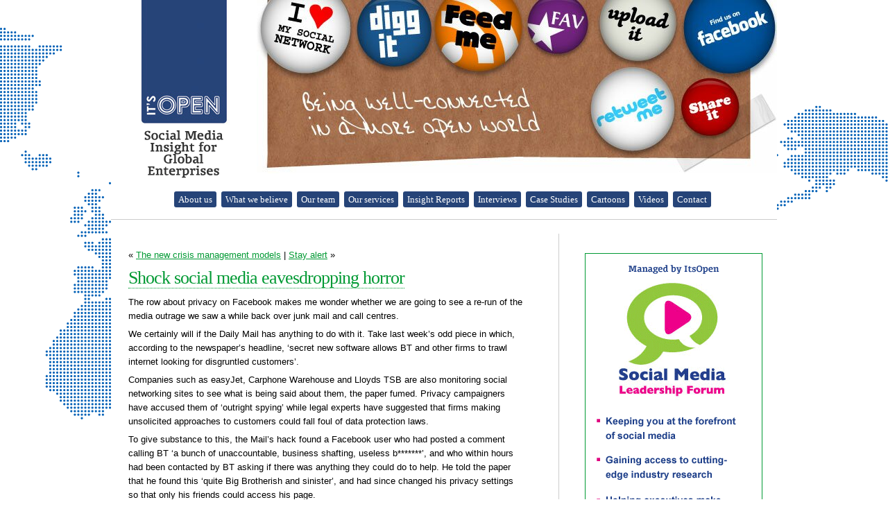

--- FILE ---
content_type: text/html; charset=utf-8
request_url: https://itsopen.co.uk/shock-social-media-eavesdropping-horror
body_size: 4245
content:
<html dir="ltr" lang="en-US">
<head profile="http://gmpg.org/xfn/11">
  
  <title>Shock social media eavesdropping horror | It's Open - Strategic Social Media Agency</title>
  <link rel="stylesheet" href="/wp-content/themes/itsopen/style.css" type="text/css" media="screen">
  <link rel="alternate" type="application/rss+xml" title="It's Open RSS Feed" href="/feed">
  <link rel="shortcut icon" href="/wp-content/themes/itsopen/favicon.ico">
  <script type="text/javascript" src="https://thelatest.co.uk/lightbox/javascript/prototype.js"></script>
  <script type="text/javascript" src="https://thelatest.co.uk/lightbox/javascript/scriptaculous.js?load=effects"></script>
  <script type="text/javascript" src="https://thelatest.co.uk/lightbox/javascript/lightwindow.js"></script>
  <link rel="stylesheet" href="https://thelatest.co.uk/lightbox/css/lightwindow.css" type="text/css" media="screen">
  <script type="text/javascript" src="https://thelatest.co.uk/lightbox2/js/lightbox.js"></script>
  <link rel="stylesheet" href="https://thelatest.co.uk/lightbox2/css/lightbox.css" type="text/css" media="screen">
</head>
<body>
  <div id="wrapper">
    <div id="sub-wrapper">
      <div id="header">
        <h1><a href="/" title="Home">It's Open - Social Media Strategy Consultancy</a></h1>
      </div>
      <div id="nav">
        <ul id="mainnav">
          <li id="nav2"><a id="aboutnav" href="/about" name="aboutnav">About us</a></li>
          <li id="nav3"><a id="what-we-believenav" href="/what-we-believe" name="what-we-believenav">What we believe</a></li>
          <li id="nav4"><a id="teamnav" href="/team" name="teamnav">Our team</a></li>
          <li id="nav5"><a id="servicesnav" href="/services" name="servicesnav">Our services</a></li>
          <li id="nav6"><a id="reportsnav" href="/social-media-insight-reports" name="reportsnav">Insight Reports</a></li>
          <li id="nav7"><a id="interviewsnav" href="/category/interviews" name="interviewsnav">Interviews</a></li>
          <li id="nav8"><a id="casestudiesnav" href="/category/case-studies" name="casestudiesnav">Case Studies</a></li>
          <li id="nav9"><a id="cartoonsnav" href="/category/cartoons" name="cartoonsnav">Cartoons</a></li>
          <li id="nav10"><a id="videosnav" href="/videos" name="videosnav">Videos</a></li>
          <li id="nav11"><a id="contactnav" href="/contact" name="contactnav">Contact</a></li>
        </ul>
      </div>
      <div id="content" class="widecolumn">
        <div class="navigation">
          <p>« <a href="/the-new-crisis-management-models" rel="prev">The new crisis management models</a> | <a href="/stay-alert" rel="next">Stay alert</a> »</p>
        </div>
        <div class="post" id="post-1606">
          <h2><a href="/shock-social-media-eavesdropping-horror" rel="bookmark" title="Permanent Link: Shock social media eavesdropping horror">Shock social media eavesdropping horror</a></h2>
          <div class="entry">
            <p>The row about privacy on Facebook makes me wonder whether we are going to see a re-run of the media outrage we saw a while back over junk mail and call centres.</p>
            <p>We certainly will if the Daily Mail has anything to do with it. Take last week’s odd piece in which, according to the newspaper’s headline, ‘secret new software allows BT and other firms to trawl internet looking for disgruntled customers’.</p>
            <p>Companies such as easyJet, Carphone Warehouse and Lloyds TSB are also monitoring social networking sites to see what is being said about them, the paper fumed. Privacy campaigners have accused them of ‘outright spying’ while legal experts have suggested that firms making unsolicited approaches to customers could fall foul of data protection laws.</p>
            <p>To give substance to this, the Mail’s hack found a Facebook user who had posted a comment calling BT ‘a bunch of unaccountable, business shafting, useless b*******’, and who within hours had been contacted by BT asking if there was anything they could do to help. He told the paper that he found this ‘quite Big Brotherish and sinister’, and had since changed his privacy settings so that only his friends could access his page.</p>
            <p>Businesses, of course, have a completely different view of this, and one that we at ItsOpen have been enthusiastically promoting. They need to be proactively monitoring the Internet for negative comment, and then stepping in where possible to see if they can resolve the problems.  In most cases customers are delighted to find that the company is actually trying to help, and may even become advocates for the brand in the future. (To be fair, the article did give them the space to make the point.)</p>
            <p>Also, if you post an angry comment on a public forum, then you surely shouldn’t be shocked to get a reply from the individual or organisation you’ve slandered. The article implies that BT rang him up at home, when of course it simply posted a comment further down the thread.  So where is the privacy issue? And the point of the call wasn’t to make threats – it was to help.</p>
            <p>As for the ‘secret new software’, it’s been around for yonks and is commercially available. And if it happens to be monitoring this site on behalf of BT, let it take note: I’ve had epic problems with the company’s laughable  technical help line recently, and I’d love to hear from it with assurances that nothing of the kind will ever happen again, and perhaps a hamper of goodies to compensate me.</p>
            <p>The Mail’s outrage is clearly manufactured, and I’d argue has more to do with the drive to boost circulation than any genuine issue. But is there a serious point here if, in treating businesses as pantomime villains, it changes perceptions of social media as an open forum, and the Internet too, for that matter.</p>
            <p>Perhaps we should see this in the context of the conflict between old media and the new, the bitter resentment of the hidebound, conservative press at the johnny-come latelies who have the affrontery to allow views and information to be shared for free.</p>
            <p class="postmetadata alt note">This entry was posted on Monday, June 14th, 2010 at 12:28 pm and is filed under <a href="/category/comment" title="View all posts in Comment" rel="category tag">Comment</a>. You can follow any responses to this entry through the RSS 2.0 feed. You can <a href="#respond">leave a response</a>, or trackback from your own site.</p>
          </div>
        </div>
        <h3 id="respond">Leave a comment</h3>
        
      </div>
      <div id="sidebar">
        <div id="visit">
          <a href="http://www.socialmedialeadershipforum.org/" title="Find out more on socialmedialeadershipforum.org" rel="nofollow"><img src="/gfx/leader-forum.png?874" alt="Social Media Leadership Forum" width="250" height="828"></a>
        </div>
        <div id="rss">
          Subscribe <span>to our RSS feed</span>
        </div>
        <div id="twitter">
          
        </div>
        <div id="mashable">
          <h4>Social Media headlines</h4>
          <p>From <a href="http://mashable.com/" rel="nofollow">mashable.com</a>:</p>
          <ul>
            <li><a href="http://feeds.mashable.com/~r/Mashable/~3/DJmgnzoMl38/" title="The Web Development Series is supported by Rackspace, the better way to do hosting. Learn more about Rackspace’s hosting solutions here.Hacker News is one of our favorite places to find interesting stories, learn about apps and side projects from…" rel="nofollow">5 Better Ways to Read â��Hacker Newsâ��</a></li>
            <li>
            </li>
<li><a href="http://feeds.mashable.com/~r/Mashable/~3/b2ThFujF3cQ/" title="At the start of next year, businesses, publications and brands will be able to join StumbleUpon as “Pro” users, curating both their own content and suggested content in order to reach a larger audience.The StumbleUpon team — Founder &…" rel="nofollow">StumbleUpon Poised to Launch Pro Accounts Early Next Year</a></li>
          </ul>
        </div>
        <ul>
          <li>
            
          </li>
          <li>
            <h4>Archives</h4>
            <ul>
              <li><a href="/2010/12" title="December 2010">December 2010</a></li>
              <li><a href="/2010/11" title="November 2010">November 2010</a></li>
              <li><a href="/2010/10" title="October 2010">October 2010</a></li>
              <li><a href="/2010/09" title="September 2010">September 2010</a></li>
              <li><a href="/2010/08" title="August 2010">August 2010</a></li>
              <li><a href="/2010/07" title="July 2010">July 2010</a></li>
              <li><a href="/2010/06" title="June 2010">June 2010</a></li>
              <li><a href="/2010/05" title="May 2010">May 2010</a></li>
              <li><a href="/2010/04" title="April 2010">April 2010</a></li>
              <li><a href="/2010/03" title="March 2010">March 2010</a></li>
              <li><a href="/2010/02" title="February 2010">February 2010</a></li>
              <li><a href="/2010/01" title="January 2010">January 2010</a></li>
              <li><a href="/2009/12" title="December 2009">December 2009</a></li>
              <li><a href="/2009/11" title="November 2009">November 2009</a></li>
              <li><a href="/2009/10" title="October 2009">October 2009</a></li>
              <li><a href="/2009/09" title="September 2009">September 2009</a></li>
              <li><a href="/2009/08" title="August 2009">August 2009</a></li>
              <li><a href="/2009/07" title="July 2009">July 2009</a></li>
              <li><a href="/2009/06" title="June 2009">June 2009</a></li>
              <li><a href="/2009/05" title="May 2009">May 2009</a></li>
              <li><a href="/2009/04" title="April 2009">April 2009</a></li>
              <li><a href="/2009/03" title="March 2009">March 2009</a></li>
              <li><a href="/2009/02" title="February 2009">February 2009</a></li>
              <li><a href="/2009/01" title="January 2009">January 2009</a></li>
              <li><a href="/2008/12" title="December 2008">December 2008</a></li>
              <li><a href="/2008/11" title="November 2008">November 2008</a></li>
              <li><a href="/2008/10" title="October 2008">October 2008</a></li>
              <li><a href="/2008/09" title="September 2008">September 2008</a></li>
              <li><a href="/2008/07" title="July 2008">July 2008</a></li>
            </ul>
          </li>
          <li class="categories">
            <h4>Categories</h4>
            <ul>
              <li class="cat-item cat-item-4">
<a href="/category/cartoons" title="View all posts filed under Cartoons">Cartoons</a> (9)</li>
              <li class="cat-item cat-item-9">
<a href="/category/case-studies" title="View all posts filed under case studies">case studies</a> (18)</li>
              <li class="cat-item cat-item-7">
<a href="/category/comment" title="View all posts filed under Comment">Comment</a> (433)</li>
              <li class="cat-item cat-item-6">
<a href="/category/interviews" title="View all posts filed under Interviews">Interviews</a> (5)</li>
              <li class="cat-item cat-item-3">
<a href="/category/news" title="View all posts filed under News">News</a> (1)</li>
              <li class="cat-item cat-item-11">
<a href="/category/social-networking" title="View all posts filed under Social Networking">Social Networking</a> (30)</li>
              <li class="cat-item cat-item-10">
<a href="/category/twitter" title="View all posts filed under Twitter">Twitter</a> (9)</li>
              <li class="cat-item cat-item-1">
<a href="/category/uncategorized" title="View all posts filed under Uncategorized">Uncategorized</a> (4)</li>
              <li class="cat-item cat-item-5">
<a href="/category/videos" title="View all posts filed under Videos">Videos</a> (7)</li>
            </ul>
          </li>
          <li id="linkcat-8" class="linkcat">
            <h2>Links</h2>
            <ul class="xoxo blogroll">
              <li><a href="http://community.brandrepublic.com/mediaweek/blogs/" rel="nofollow">Brand Republic / Media week blogs</a></li>
              <li><a href="http://www.buzzmachine.com/" rel="nofollow">BuzzMachine</a></li>
              <li>
              </li>
<li><a href="http://blog.flickr.net/en" rel="nofollow">Flickr blog</a></li>
              <li><a href="http://blog.friendfeed.com/" rel="nofollow">FriendFeed blog</a></li>
              <li><a href="http://meetupblog.meetup.com/" rel="nofollow">Meetup HQ blog</a></li>
              <li><a href="http://blog.altimetergroup.com/" rel="nofollow">The Altimeter</a></li>
              <li>
              </li>
<li><a href="http://www.ustream.tv/blog/" rel="nofollow">Ustream blog</a></li>
              <li>
            </li>
</ul>
          </li>
        </ul>
      </div>
      <div id="footer">
        <p><a href="/">Home</a> | <a href="/contact">Contact</a></p>
        <p class="note me">Site by <a href="http://iampaulburgess.co.uk/" rel="nofollow">Paul Burgess</a></p>
      </div>
    </div>
  </div>
  
<script defer src="https://static.cloudflareinsights.com/beacon.min.js/vcd15cbe7772f49c399c6a5babf22c1241717689176015" integrity="sha512-ZpsOmlRQV6y907TI0dKBHq9Md29nnaEIPlkf84rnaERnq6zvWvPUqr2ft8M1aS28oN72PdrCzSjY4U6VaAw1EQ==" data-cf-beacon='{"version":"2024.11.0","token":"0cbc899521fe41a39b3279b294bb8c4e","r":1,"server_timing":{"name":{"cfCacheStatus":true,"cfEdge":true,"cfExtPri":true,"cfL4":true,"cfOrigin":true,"cfSpeedBrain":true},"location_startswith":null}}' crossorigin="anonymous"></script>
</body>
</html>


--- FILE ---
content_type: text/css; charset=
request_url: https://itsopen.co.uk/wp-content/themes/itsopen/style.css
body_size: 1925
content:
/*  
Theme Name: It's Open
Theme URI: https://itsopen.co.uk/
Description: Custom theme for It's Open - Social Media consultancy.
Version: 1.0
Author: Paul Burgess
Author URI: http://iampaulburgess.co.uk/
*/

/* ----------  Reset */
html, body, div, h1, h2, h3, h4, h5, h6, ul, ol, dl, li, dt, dd, p, blockquote, pre, form, fieldset, table, th, td { margin:0; padding:0;}
/* ------------------------------ */

a:link { color:#093;text-decoration:underline}
a:visited { color:#093;;text-decoration:underline}
a:hover { color:#0C0;text-decoration:underline}
a:active { color::#093;;text-decoration:underline}

h2 a:link {text-decoration:none;border-bottom:1px #093 dotted}
h2 a:hover {text-decoration:none;border-bottom:1px #0C0 solid}

a img{border: 1px solid #093;padding:2px;margin:3px}
a:hover img{border: 2px solid #0C0;padding:1px;}
a:hover{color: #0C0;border: 2px ;} /* Dummy definition to overcome IE bug */

div.sociable a img,
div#videos a img{border: 0;padding:2px;}
div.sociable a:hover img,
div#videos a:hover img{border: 0px;padding:2px;}
div.sociable a:hover,
div#videos a:hover{border: 0px ;} /* Dummy definition to overcome IE bug */


/* General layout */
body{
	text-align:center;
	background: #FFF url(/gfx/world-bg3.gif) fixed;

}
#wrapper {text-align:left;width:960px;margin-left:auto;
	margin-right:auto;background-color:#FFF}
	
#sub-wrapper {}
	
#header{
	margin-left:30px;
	height:250px;
	background-image: url(/gfx/header.jpg);
	background-repeat: no-repeat;
	background-position: right;
}

#content {width:570px;float:left;padding:15px 50px 10px 25px;margin-right:15px;border-right:1px #CCC solid}
#sidebar {width:280px;float:right;padding:25px 0 0 15px;margin-bottom:20px;}
#sidebar ul {list-style:none}



#content p, #sidebar p, #content li {line-height:160%;margin:6px 0;padding-top:5px 0;font-size:1.3em}
#content ul {margin-left:30px}
#content div p.note {font-size:1.1em;color:#999}

#content h3, #content h4, #content h5 {margin-top:20px}

#footer {clear:both;padding:40px;margin-top:10px;border-top:1px #CCC solid}
#footer p {font-size:1.1em;margin-bottom:8px}
#footer p.note {font-size:1.0em}
/* ---------------------------- */


/* Typography */
body {
font-family:"Lucida Sans Unicode","Trebuchet MS", Verdana, Arial, Helvectica;
font-size: 62.5%;
} /* 1em = 12 pixels */

h1, h2, h3, h4, h5, h6 {font-family: "Georgia", "Times New Roman", Times, serif;letter-spacing:-1px;}

h2 {font-size:2.6em;margin-bottom:10px;margin-top:8px}
.post h2 {font-weight:normal}
h3 {font-size:1.8em;margin-bottom:15px}
h4 {font-size:1.6em;margin-bottom:2px}
#sidebar li {font-size:1.2em;margin-bottom:6px}
#sidebar h4, #sidebar h2 {margin-top:20px;font-size:1.6em}

/* ---------------------------- */

#header h1 {margin:0;width:151px}
#header h1 a {
 display: block;
 background-image: url(/gfx/title.png);
 background-repeat: no-repeat;
 padding-top: 258px; height: 0 !important;
 height /**/: 258px; overflow: hidden;
}

div.post h2 {color:#093}

/* Nav */

#nav {margin:20px 0;padding:10px 10px 20px 10px ;border-bottom:1px #CCC solid;text-align:center}

ul#mainnav li {display:inline;margin-right:2px;padding-right:2px;font-family:Georgia, "Times New Roman", Times, serif;font-size:10pt}
ul#mainnav li a {padding:4px 6px;color:#FFF;background:#264478;-moz-border-radius:3px;-webkit-border-radius:3px;text-decoration:none}
ul#mainnav li a:hover {background:#369}
/*

#nav {
	width:280px;
	height:515px;
	background-image: url(/gfx/nav-paper-background.jpg);
	background-repeat: no-repeat;
	padding:60px 0 0 50px;
}

ul#nav a:hover {background-color:#333;color:#FFF;}
ul#nav {padding-bottom:15px;width:200px}
ul#nav li {font-family:Georgia, "Times New Roman", Times, serif;font-size:2em;font-weight:bold;width:250px;margin-bottom:2px}
ul#nav span {color:#C00}
ul#nav li a {
display: block;
padding: 5px 5px 5px 0.5em;
background-color: #EEE;
color:#006600;
text-decoration: none;
width: 100%;
}
 

*/


/*
ul#mainnav {
width:216px;
height: 515px;
background: url(/gfx/nav-text.png) no-repeat;
margin: 5px 0 0 0;
padding: 0;
position: relative;
}

ul#mainnav li {margin: 0;padding: 0;list-style: none;
position:absolute;}
ul#mainnav li, ul#mainnav a	{
height: 35px;
display: block;
width:215px;
}

ul#mainnav li a {
text-indent: -9999px; 
text-decoration: none;
width: 99%;}

#nav1 {top: 0px;}
#nav2 {top: 36px;}
#nav3 {top: 70px;}
#nav4 {top: 115px;}
#nav5 {top: 155px;}
#nav6 {top: 190px;}
#nav7 {top: 233px;}
#nav8 {top: 272px;}
#nav9 {top: 308px;}
#nav10 {top: 344px;}
#nav11 {top: 380px;}

#nav1 a:hover {background: transparent url(/gfx/nav-text.png) -217px -0px no-repeat;}
#nav2 a:hover{background: transparent url(/gfx/nav-text.png) -217px -36px no-repeat;}
#nav3 a:hover{background: transparent url(/gfx/nav-text.png) -217px -70px no-repeat;}
#nav4 a:hover{background: transparent url(/gfx/nav-text.png) -217px -115px no-repeat;}
#nav5 a:hover{background: transparent url(/gfx/nav-text.png) -217px -155px no-repeat;}
#nav6 a:hover{background: transparent url(/gfx/nav-text.png) -217px -190px no-repeat;}
#nav7 a:hover{background: transparent url(/gfx/nav-text.png) -217px -233px no-repeat;}
#nav8 a:hover{background: transparent url(/gfx/nav-text.png) -217px -272px no-repeat;}
#nav9 a:hover{background: transparent url(/gfx/nav-text.png) -217px -308px no-repeat;}
#nav10 a:hover{background: transparent url(/gfx/nav-text.png) -217px -344px no-repeat;}
#nav11 a:hover{background: transparent url(/gfx/nav-text.png) -217px -380px no-repeat;}

*/

/* #nav10 a:hover, body#contact a#contactnav {background: transparent url(/gfx/nav-text.png) -163px -245px no-repeat;} */

/* Misc */


#testimonials {padding-right:20px;margin-bottom:30px}
#testimonials p {font-size:1.1em}

img.alignleft{float:left;margin:8px}
img.alignright{float:right;margin:8px}

div.video {width:130px;height:155px;float:left;margin:0 50px 15px 0;border-bottom:1px #CCC dotted;font-size:1.2em}
div.video img {position:relative;right:3px}
div.video strong {font-weight:normal}

div#team h3 {border-top:1px #CCC dashed;margin-top:10px;padding-top:10px}
div#team h3 span {font-weight:normal}

#searchform div {margin:5px 0 5px 0}

#visit {margin-bottom:30px}

#rss, #twitter {font-size:2em;font-family:Georgia, "Times New Roman", Times, serif;margin:0 0 15px 0;padding:0 0 15px 0;border-bottom:1px #CCC dashed}
#rss span{display:block;font-size:0.7em;padding-left:55px}
#rss a, #twitter a {
	padding: 20px 0 20px 55px;
	background-repeat: no-repeat;
	background-position: left center;
}

#rss a {	background-image: url(/gfx/rss_icon.png);}
#twitter a {	background-image: url(/gfx/twitter_boxed_48.png);}

.post {margin-bottom:15px;padding-bottom:20px;border-bottom:1px #CCC solid}

.stack {margin-bottom:5px;padding-bottom:5px;border-bottom:1px #CCC dashed}

.button {background-color:#390; font-weight:bold;font-family:"Lucida Sans Unicode","Trebuchet MS", Verdana, Arial, Helvectica;
 font-size:1.0em;border:1px #333 solid;color:#FFF;cursor:pointer;padding:0.4em;
-moz-border-radius: 2px;
-webkit-border-radius: 2px;
}

.clear {clear:both}
.me {color:#999}
.me a {text-decoration:none}

.entry ol { padding: 0 0px 0 20px; }
.entry ol li { padding: 0 0px 5px 0px; font-size: 1.3em; }

.sociable {margin-top:15px}
.sociable ul {list-style:none}
.sociable li {display:inline}